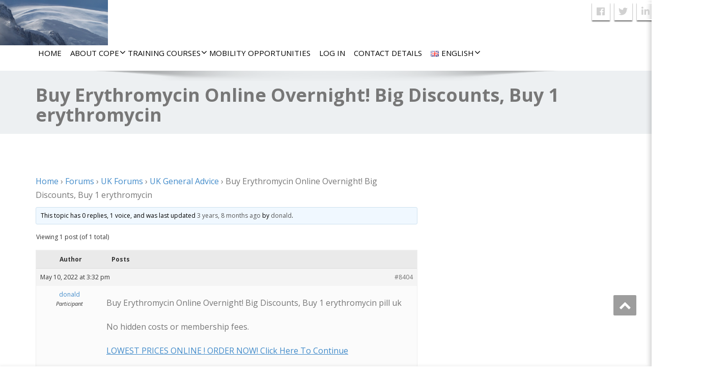

--- FILE ---
content_type: text/html; charset=UTF-8
request_url: https://cope4u.org/forums/topic/buy-erythromycin-online-overnight-big-discounts-buy-1-erythromycin/
body_size: 15030
content:
<!DOCTYPE html>
<!--[if lt IE 7]>
    <html class="no-js lt-ie9 lt-ie8 lt-ie7"> <![endif]-->
    <!--[if IE 7]>
    <html class="no-js lt-ie9 lt-ie8"> <![endif]-->
    <!--[if IE 8]>
    <html class="no-js lt-ie9"> <![endif]-->
    <!--[if gt IE 8]><!-->
<html lang="en-US"><!--<![endif]-->
<head>
	<meta http-equiv="X-UA-Compatible" content="IE=edge">
    <meta name="viewport" content="width=device-width, initial-scale=1.0">  
    <meta charset="UTF-8" />	
	<title>Buy Erythromycin Online Overnight! Big Discounts, Buy 1 erythromycin &#8211; Connection Opportunities for People in Europe COPE</title>
<meta name='robots' content='max-image-preview:large' />
<link rel='dns-prefetch' href='//platform-api.sharethis.com' />
<link rel='dns-prefetch' href='//maxcdn.bootstrapcdn.com' />
<link rel='dns-prefetch' href='//cdnjs.cloudflare.com' />
<link rel='dns-prefetch' href='//fonts.googleapis.com' />
<link rel='dns-prefetch' href='//s.w.org' />
<link rel="alternate" type="application/rss+xml" title="Connection Opportunities for People in Europe COPE &raquo; Feed" href="https://cope4u.org/feed/" />
<link rel="alternate" type="application/rss+xml" title="Connection Opportunities for People in Europe COPE &raquo; Comments Feed" href="https://cope4u.org/comments/feed/" />
		<!-- This site uses the Google Analytics by MonsterInsights plugin v9.11.1 - Using Analytics tracking - https://www.monsterinsights.com/ -->
							<script src="//www.googletagmanager.com/gtag/js?id=G-QC6SJJDHWP"  data-cfasync="false" data-wpfc-render="false" type="text/javascript" async></script>
			<script data-cfasync="false" data-wpfc-render="false" type="text/javascript">
				var mi_version = '9.11.1';
				var mi_track_user = true;
				var mi_no_track_reason = '';
								var MonsterInsightsDefaultLocations = {"page_location":"https:\/\/cope4u.org\/forums\/topic\/buy-erythromycin-online-overnight-big-discounts-buy-1-erythromycin\/"};
								if ( typeof MonsterInsightsPrivacyGuardFilter === 'function' ) {
					var MonsterInsightsLocations = (typeof MonsterInsightsExcludeQuery === 'object') ? MonsterInsightsPrivacyGuardFilter( MonsterInsightsExcludeQuery ) : MonsterInsightsPrivacyGuardFilter( MonsterInsightsDefaultLocations );
				} else {
					var MonsterInsightsLocations = (typeof MonsterInsightsExcludeQuery === 'object') ? MonsterInsightsExcludeQuery : MonsterInsightsDefaultLocations;
				}

								var disableStrs = [
										'ga-disable-G-QC6SJJDHWP',
									];

				/* Function to detect opted out users */
				function __gtagTrackerIsOptedOut() {
					for (var index = 0; index < disableStrs.length; index++) {
						if (document.cookie.indexOf(disableStrs[index] + '=true') > -1) {
							return true;
						}
					}

					return false;
				}

				/* Disable tracking if the opt-out cookie exists. */
				if (__gtagTrackerIsOptedOut()) {
					for (var index = 0; index < disableStrs.length; index++) {
						window[disableStrs[index]] = true;
					}
				}

				/* Opt-out function */
				function __gtagTrackerOptout() {
					for (var index = 0; index < disableStrs.length; index++) {
						document.cookie = disableStrs[index] + '=true; expires=Thu, 31 Dec 2099 23:59:59 UTC; path=/';
						window[disableStrs[index]] = true;
					}
				}

				if ('undefined' === typeof gaOptout) {
					function gaOptout() {
						__gtagTrackerOptout();
					}
				}
								window.dataLayer = window.dataLayer || [];

				window.MonsterInsightsDualTracker = {
					helpers: {},
					trackers: {},
				};
				if (mi_track_user) {
					function __gtagDataLayer() {
						dataLayer.push(arguments);
					}

					function __gtagTracker(type, name, parameters) {
						if (!parameters) {
							parameters = {};
						}

						if (parameters.send_to) {
							__gtagDataLayer.apply(null, arguments);
							return;
						}

						if (type === 'event') {
														parameters.send_to = monsterinsights_frontend.v4_id;
							var hookName = name;
							if (typeof parameters['event_category'] !== 'undefined') {
								hookName = parameters['event_category'] + ':' + name;
							}

							if (typeof MonsterInsightsDualTracker.trackers[hookName] !== 'undefined') {
								MonsterInsightsDualTracker.trackers[hookName](parameters);
							} else {
								__gtagDataLayer('event', name, parameters);
							}
							
						} else {
							__gtagDataLayer.apply(null, arguments);
						}
					}

					__gtagTracker('js', new Date());
					__gtagTracker('set', {
						'developer_id.dZGIzZG': true,
											});
					if ( MonsterInsightsLocations.page_location ) {
						__gtagTracker('set', MonsterInsightsLocations);
					}
										__gtagTracker('config', 'G-QC6SJJDHWP', {"forceSSL":"true","link_attribution":"true"} );
										window.gtag = __gtagTracker;										(function () {
						/* https://developers.google.com/analytics/devguides/collection/analyticsjs/ */
						/* ga and __gaTracker compatibility shim. */
						var noopfn = function () {
							return null;
						};
						var newtracker = function () {
							return new Tracker();
						};
						var Tracker = function () {
							return null;
						};
						var p = Tracker.prototype;
						p.get = noopfn;
						p.set = noopfn;
						p.send = function () {
							var args = Array.prototype.slice.call(arguments);
							args.unshift('send');
							__gaTracker.apply(null, args);
						};
						var __gaTracker = function () {
							var len = arguments.length;
							if (len === 0) {
								return;
							}
							var f = arguments[len - 1];
							if (typeof f !== 'object' || f === null || typeof f.hitCallback !== 'function') {
								if ('send' === arguments[0]) {
									var hitConverted, hitObject = false, action;
									if ('event' === arguments[1]) {
										if ('undefined' !== typeof arguments[3]) {
											hitObject = {
												'eventAction': arguments[3],
												'eventCategory': arguments[2],
												'eventLabel': arguments[4],
												'value': arguments[5] ? arguments[5] : 1,
											}
										}
									}
									if ('pageview' === arguments[1]) {
										if ('undefined' !== typeof arguments[2]) {
											hitObject = {
												'eventAction': 'page_view',
												'page_path': arguments[2],
											}
										}
									}
									if (typeof arguments[2] === 'object') {
										hitObject = arguments[2];
									}
									if (typeof arguments[5] === 'object') {
										Object.assign(hitObject, arguments[5]);
									}
									if ('undefined' !== typeof arguments[1].hitType) {
										hitObject = arguments[1];
										if ('pageview' === hitObject.hitType) {
											hitObject.eventAction = 'page_view';
										}
									}
									if (hitObject) {
										action = 'timing' === arguments[1].hitType ? 'timing_complete' : hitObject.eventAction;
										hitConverted = mapArgs(hitObject);
										__gtagTracker('event', action, hitConverted);
									}
								}
								return;
							}

							function mapArgs(args) {
								var arg, hit = {};
								var gaMap = {
									'eventCategory': 'event_category',
									'eventAction': 'event_action',
									'eventLabel': 'event_label',
									'eventValue': 'event_value',
									'nonInteraction': 'non_interaction',
									'timingCategory': 'event_category',
									'timingVar': 'name',
									'timingValue': 'value',
									'timingLabel': 'event_label',
									'page': 'page_path',
									'location': 'page_location',
									'title': 'page_title',
									'referrer' : 'page_referrer',
								};
								for (arg in args) {
																		if (!(!args.hasOwnProperty(arg) || !gaMap.hasOwnProperty(arg))) {
										hit[gaMap[arg]] = args[arg];
									} else {
										hit[arg] = args[arg];
									}
								}
								return hit;
							}

							try {
								f.hitCallback();
							} catch (ex) {
							}
						};
						__gaTracker.create = newtracker;
						__gaTracker.getByName = newtracker;
						__gaTracker.getAll = function () {
							return [];
						};
						__gaTracker.remove = noopfn;
						__gaTracker.loaded = true;
						window['__gaTracker'] = __gaTracker;
					})();
									} else {
										console.log("");
					(function () {
						function __gtagTracker() {
							return null;
						}

						window['__gtagTracker'] = __gtagTracker;
						window['gtag'] = __gtagTracker;
					})();
									}
			</script>
							<!-- / Google Analytics by MonsterInsights -->
		<script type="text/javascript">
window._wpemojiSettings = {"baseUrl":"https:\/\/s.w.org\/images\/core\/emoji\/14.0.0\/72x72\/","ext":".png","svgUrl":"https:\/\/s.w.org\/images\/core\/emoji\/14.0.0\/svg\/","svgExt":".svg","source":{"concatemoji":"https:\/\/cope4u.org\/wp-includes\/js\/wp-emoji-release.min.js?ver=6.0.11"}};
/*! This file is auto-generated */
!function(e,a,t){var n,r,o,i=a.createElement("canvas"),p=i.getContext&&i.getContext("2d");function s(e,t){var a=String.fromCharCode,e=(p.clearRect(0,0,i.width,i.height),p.fillText(a.apply(this,e),0,0),i.toDataURL());return p.clearRect(0,0,i.width,i.height),p.fillText(a.apply(this,t),0,0),e===i.toDataURL()}function c(e){var t=a.createElement("script");t.src=e,t.defer=t.type="text/javascript",a.getElementsByTagName("head")[0].appendChild(t)}for(o=Array("flag","emoji"),t.supports={everything:!0,everythingExceptFlag:!0},r=0;r<o.length;r++)t.supports[o[r]]=function(e){if(!p||!p.fillText)return!1;switch(p.textBaseline="top",p.font="600 32px Arial",e){case"flag":return s([127987,65039,8205,9895,65039],[127987,65039,8203,9895,65039])?!1:!s([55356,56826,55356,56819],[55356,56826,8203,55356,56819])&&!s([55356,57332,56128,56423,56128,56418,56128,56421,56128,56430,56128,56423,56128,56447],[55356,57332,8203,56128,56423,8203,56128,56418,8203,56128,56421,8203,56128,56430,8203,56128,56423,8203,56128,56447]);case"emoji":return!s([129777,127995,8205,129778,127999],[129777,127995,8203,129778,127999])}return!1}(o[r]),t.supports.everything=t.supports.everything&&t.supports[o[r]],"flag"!==o[r]&&(t.supports.everythingExceptFlag=t.supports.everythingExceptFlag&&t.supports[o[r]]);t.supports.everythingExceptFlag=t.supports.everythingExceptFlag&&!t.supports.flag,t.DOMReady=!1,t.readyCallback=function(){t.DOMReady=!0},t.supports.everything||(n=function(){t.readyCallback()},a.addEventListener?(a.addEventListener("DOMContentLoaded",n,!1),e.addEventListener("load",n,!1)):(e.attachEvent("onload",n),a.attachEvent("onreadystatechange",function(){"complete"===a.readyState&&t.readyCallback()})),(e=t.source||{}).concatemoji?c(e.concatemoji):e.wpemoji&&e.twemoji&&(c(e.twemoji),c(e.wpemoji)))}(window,document,window._wpemojiSettings);
</script>
<style type="text/css">
img.wp-smiley,
img.emoji {
	display: inline !important;
	border: none !important;
	box-shadow: none !important;
	height: 1em !important;
	width: 1em !important;
	margin: 0 0.07em !important;
	vertical-align: -0.1em !important;
	background: none !important;
	padding: 0 !important;
}
</style>
	<link rel='stylesheet' id='wp-block-library-css'  href='https://cope4u.org/wp-includes/css/dist/block-library/style.min.css?ver=6.0.11' type='text/css' media='all' />
<style id='qsm-quiz-style-inline-css' type='text/css'>


</style>
<style id='wppb-edit-profile-style-inline-css' type='text/css'>


</style>
<style id='wppb-login-style-inline-css' type='text/css'>


</style>
<style id='wppb-recover-password-style-inline-css' type='text/css'>


</style>
<style id='wppb-register-style-inline-css' type='text/css'>


</style>
<link rel='stylesheet' id='awsm-ead-public-css'  href='https://cope4u.org/wp-content/plugins/embed-any-document/css/embed-public.min.css?ver=2.7.12' type='text/css' media='all' />
<style id='global-styles-inline-css' type='text/css'>
body{--wp--preset--color--black: #000000;--wp--preset--color--cyan-bluish-gray: #abb8c3;--wp--preset--color--white: #ffffff;--wp--preset--color--pale-pink: #f78da7;--wp--preset--color--vivid-red: #cf2e2e;--wp--preset--color--luminous-vivid-orange: #ff6900;--wp--preset--color--luminous-vivid-amber: #fcb900;--wp--preset--color--light-green-cyan: #7bdcb5;--wp--preset--color--vivid-green-cyan: #00d084;--wp--preset--color--pale-cyan-blue: #8ed1fc;--wp--preset--color--vivid-cyan-blue: #0693e3;--wp--preset--color--vivid-purple: #9b51e0;--wp--preset--gradient--vivid-cyan-blue-to-vivid-purple: linear-gradient(135deg,rgba(6,147,227,1) 0%,rgb(155,81,224) 100%);--wp--preset--gradient--light-green-cyan-to-vivid-green-cyan: linear-gradient(135deg,rgb(122,220,180) 0%,rgb(0,208,130) 100%);--wp--preset--gradient--luminous-vivid-amber-to-luminous-vivid-orange: linear-gradient(135deg,rgba(252,185,0,1) 0%,rgba(255,105,0,1) 100%);--wp--preset--gradient--luminous-vivid-orange-to-vivid-red: linear-gradient(135deg,rgba(255,105,0,1) 0%,rgb(207,46,46) 100%);--wp--preset--gradient--very-light-gray-to-cyan-bluish-gray: linear-gradient(135deg,rgb(238,238,238) 0%,rgb(169,184,195) 100%);--wp--preset--gradient--cool-to-warm-spectrum: linear-gradient(135deg,rgb(74,234,220) 0%,rgb(151,120,209) 20%,rgb(207,42,186) 40%,rgb(238,44,130) 60%,rgb(251,105,98) 80%,rgb(254,248,76) 100%);--wp--preset--gradient--blush-light-purple: linear-gradient(135deg,rgb(255,206,236) 0%,rgb(152,150,240) 100%);--wp--preset--gradient--blush-bordeaux: linear-gradient(135deg,rgb(254,205,165) 0%,rgb(254,45,45) 50%,rgb(107,0,62) 100%);--wp--preset--gradient--luminous-dusk: linear-gradient(135deg,rgb(255,203,112) 0%,rgb(199,81,192) 50%,rgb(65,88,208) 100%);--wp--preset--gradient--pale-ocean: linear-gradient(135deg,rgb(255,245,203) 0%,rgb(182,227,212) 50%,rgb(51,167,181) 100%);--wp--preset--gradient--electric-grass: linear-gradient(135deg,rgb(202,248,128) 0%,rgb(113,206,126) 100%);--wp--preset--gradient--midnight: linear-gradient(135deg,rgb(2,3,129) 0%,rgb(40,116,252) 100%);--wp--preset--duotone--dark-grayscale: url('#wp-duotone-dark-grayscale');--wp--preset--duotone--grayscale: url('#wp-duotone-grayscale');--wp--preset--duotone--purple-yellow: url('#wp-duotone-purple-yellow');--wp--preset--duotone--blue-red: url('#wp-duotone-blue-red');--wp--preset--duotone--midnight: url('#wp-duotone-midnight');--wp--preset--duotone--magenta-yellow: url('#wp-duotone-magenta-yellow');--wp--preset--duotone--purple-green: url('#wp-duotone-purple-green');--wp--preset--duotone--blue-orange: url('#wp-duotone-blue-orange');--wp--preset--font-size--small: 13px;--wp--preset--font-size--medium: 20px;--wp--preset--font-size--large: 36px;--wp--preset--font-size--x-large: 42px;}.has-black-color{color: var(--wp--preset--color--black) !important;}.has-cyan-bluish-gray-color{color: var(--wp--preset--color--cyan-bluish-gray) !important;}.has-white-color{color: var(--wp--preset--color--white) !important;}.has-pale-pink-color{color: var(--wp--preset--color--pale-pink) !important;}.has-vivid-red-color{color: var(--wp--preset--color--vivid-red) !important;}.has-luminous-vivid-orange-color{color: var(--wp--preset--color--luminous-vivid-orange) !important;}.has-luminous-vivid-amber-color{color: var(--wp--preset--color--luminous-vivid-amber) !important;}.has-light-green-cyan-color{color: var(--wp--preset--color--light-green-cyan) !important;}.has-vivid-green-cyan-color{color: var(--wp--preset--color--vivid-green-cyan) !important;}.has-pale-cyan-blue-color{color: var(--wp--preset--color--pale-cyan-blue) !important;}.has-vivid-cyan-blue-color{color: var(--wp--preset--color--vivid-cyan-blue) !important;}.has-vivid-purple-color{color: var(--wp--preset--color--vivid-purple) !important;}.has-black-background-color{background-color: var(--wp--preset--color--black) !important;}.has-cyan-bluish-gray-background-color{background-color: var(--wp--preset--color--cyan-bluish-gray) !important;}.has-white-background-color{background-color: var(--wp--preset--color--white) !important;}.has-pale-pink-background-color{background-color: var(--wp--preset--color--pale-pink) !important;}.has-vivid-red-background-color{background-color: var(--wp--preset--color--vivid-red) !important;}.has-luminous-vivid-orange-background-color{background-color: var(--wp--preset--color--luminous-vivid-orange) !important;}.has-luminous-vivid-amber-background-color{background-color: var(--wp--preset--color--luminous-vivid-amber) !important;}.has-light-green-cyan-background-color{background-color: var(--wp--preset--color--light-green-cyan) !important;}.has-vivid-green-cyan-background-color{background-color: var(--wp--preset--color--vivid-green-cyan) !important;}.has-pale-cyan-blue-background-color{background-color: var(--wp--preset--color--pale-cyan-blue) !important;}.has-vivid-cyan-blue-background-color{background-color: var(--wp--preset--color--vivid-cyan-blue) !important;}.has-vivid-purple-background-color{background-color: var(--wp--preset--color--vivid-purple) !important;}.has-black-border-color{border-color: var(--wp--preset--color--black) !important;}.has-cyan-bluish-gray-border-color{border-color: var(--wp--preset--color--cyan-bluish-gray) !important;}.has-white-border-color{border-color: var(--wp--preset--color--white) !important;}.has-pale-pink-border-color{border-color: var(--wp--preset--color--pale-pink) !important;}.has-vivid-red-border-color{border-color: var(--wp--preset--color--vivid-red) !important;}.has-luminous-vivid-orange-border-color{border-color: var(--wp--preset--color--luminous-vivid-orange) !important;}.has-luminous-vivid-amber-border-color{border-color: var(--wp--preset--color--luminous-vivid-amber) !important;}.has-light-green-cyan-border-color{border-color: var(--wp--preset--color--light-green-cyan) !important;}.has-vivid-green-cyan-border-color{border-color: var(--wp--preset--color--vivid-green-cyan) !important;}.has-pale-cyan-blue-border-color{border-color: var(--wp--preset--color--pale-cyan-blue) !important;}.has-vivid-cyan-blue-border-color{border-color: var(--wp--preset--color--vivid-cyan-blue) !important;}.has-vivid-purple-border-color{border-color: var(--wp--preset--color--vivid-purple) !important;}.has-vivid-cyan-blue-to-vivid-purple-gradient-background{background: var(--wp--preset--gradient--vivid-cyan-blue-to-vivid-purple) !important;}.has-light-green-cyan-to-vivid-green-cyan-gradient-background{background: var(--wp--preset--gradient--light-green-cyan-to-vivid-green-cyan) !important;}.has-luminous-vivid-amber-to-luminous-vivid-orange-gradient-background{background: var(--wp--preset--gradient--luminous-vivid-amber-to-luminous-vivid-orange) !important;}.has-luminous-vivid-orange-to-vivid-red-gradient-background{background: var(--wp--preset--gradient--luminous-vivid-orange-to-vivid-red) !important;}.has-very-light-gray-to-cyan-bluish-gray-gradient-background{background: var(--wp--preset--gradient--very-light-gray-to-cyan-bluish-gray) !important;}.has-cool-to-warm-spectrum-gradient-background{background: var(--wp--preset--gradient--cool-to-warm-spectrum) !important;}.has-blush-light-purple-gradient-background{background: var(--wp--preset--gradient--blush-light-purple) !important;}.has-blush-bordeaux-gradient-background{background: var(--wp--preset--gradient--blush-bordeaux) !important;}.has-luminous-dusk-gradient-background{background: var(--wp--preset--gradient--luminous-dusk) !important;}.has-pale-ocean-gradient-background{background: var(--wp--preset--gradient--pale-ocean) !important;}.has-electric-grass-gradient-background{background: var(--wp--preset--gradient--electric-grass) !important;}.has-midnight-gradient-background{background: var(--wp--preset--gradient--midnight) !important;}.has-small-font-size{font-size: var(--wp--preset--font-size--small) !important;}.has-medium-font-size{font-size: var(--wp--preset--font-size--medium) !important;}.has-large-font-size{font-size: var(--wp--preset--font-size--large) !important;}.has-x-large-font-size{font-size: var(--wp--preset--font-size--x-large) !important;}
</style>
<link rel='stylesheet' id='bbp-default-css'  href='https://cope4u.org/wp-content/plugins/bbpress/templates/default/css/bbpress.min.css?ver=2.6.14' type='text/css' media='all' />
<link rel='stylesheet' id='sfwa_cdn_fontawesome-css'  href='https://maxcdn.bootstrapcdn.com/font-awesome/4.7.0/css/font-awesome.min.css?ver=2.0.8' type='text/css' media='all' />
<link rel='stylesheet' id='sfwa_style-css'  href='https://cope4u.org/wp-content/plugins/podamibe-simple-footer-widget-area/assets/css/sfwa.css?ver=2.0.8' type='text/css' media='all' />
<link rel='stylesheet' id='font-awesome-icons-css'  href='https://cdnjs.cloudflare.com/ajax/libs/font-awesome/6.1.1/css/all.min.css?ver=6.0.11' type='text/css' media='all' />
<link rel='stylesheet' id='wpc-spectrum-css-css'  href='https://cope4u.org/wp-content/plugins/wp-courses/init/../css/spectrum.min.css?ver=6.0.11' type='text/css' media='all' />
<link rel='stylesheet' id='wpc-style-ajax-css'  href='https://cope4u.org/wp-content/plugins/wp-courses/init/../css/style.css?ver=1.1' type='text/css' media='all' />
<link rel='stylesheet' id='bx-slider-css'  href='https://cope4u.org/wp-content/plugins/wp-courses/init/../css/jquery.bxslider.css?ver=6.0.11' type='text/css' media='all' />
<link rel='stylesheet' id='wpc-spinners-css'  href='https://cope4u.org/wp-content/plugins/wp-courses/init/../css/spinners.css?ver=6.0.11' type='text/css' media='all' />
<link rel='stylesheet' id='wp-job-manager-job-listings-css'  href='https://cope4u.org/wp-content/plugins/wp-job-manager/assets/dist/css/job-listings.css?ver=598383a28ac5f9f156e4' type='text/css' media='all' />
<link rel='stylesheet' id='enigma-style-css'  href='https://cope4u.org/wp-content/themes/enigma/style.css?ver=6.0.11' type='text/css' media='all' />
<link rel='stylesheet' id='child-style-css'  href='https://cope4u.org/wp-content/themes/enigma-child/style.css?ver=4.3' type='text/css' media='all' />
<link rel='stylesheet' id='enigma-style-sheet-css'  href='https://cope4u.org/wp-content/themes/enigma-child/style.css?ver=4.3' type='text/css' media='all' />
<link rel='stylesheet' id='bootstrap-css'  href='https://cope4u.org/wp-content/themes/enigma/css/bootstrap.css?ver=6.0.11' type='text/css' media='all' />
<link rel='stylesheet' id='default-css'  href='https://cope4u.org/wp-content/themes/enigma/css/default.css?ver=6.0.11' type='text/css' media='all' />
<link rel='stylesheet' id='enigma-theme-css'  href='https://cope4u.org/wp-content/themes/enigma/css/enigma-theme.css?ver=6.0.11' type='text/css' media='all' />
<link rel='stylesheet' id='media-responsive-css'  href='https://cope4u.org/wp-content/themes/enigma/css/media-responsive.css?ver=6.0.11' type='text/css' media='all' />
<link rel='stylesheet' id='animations-css'  href='https://cope4u.org/wp-content/themes/enigma/css/animations.css?ver=6.0.11' type='text/css' media='all' />
<link rel='stylesheet' id='theme-animtae-css'  href='https://cope4u.org/wp-content/themes/enigma/css/theme-animtae.css?ver=6.0.11' type='text/css' media='all' />
<link rel='stylesheet' id='font-awesome-css'  href='https://cope4u.org/wp-content/themes/enigma/css/font-awesome-5.8.1/css/all.min.css?ver=6.0.11' type='text/css' media='all' />
<link rel='stylesheet' id='font-awesome-470-css'  href='https://cope4u.org/wp-content/themes/enigma/css/font-awesome-4.7.0/css/font-awesome.min.css?ver=6.0.11' type='text/css' media='all' />
<link rel='stylesheet' id='OpenSansRegular-css'  href='//fonts.googleapis.com/css?family=Open+Sans&#038;ver=6.0.11' type='text/css' media='all' />
<link rel='stylesheet' id='OpenSansBold-css'  href='//fonts.googleapis.com/css?family=Open+Sans%3A700&#038;ver=6.0.11' type='text/css' media='all' />
<link rel='stylesheet' id='OpenSansSemiBold-css'  href='//fonts.googleapis.com/css?family=Open+Sans%3A600&#038;ver=6.0.11' type='text/css' media='all' />
<link rel='stylesheet' id='RobotoRegular-css'  href='//fonts.googleapis.com/css?family=Roboto&#038;ver=6.0.11' type='text/css' media='all' />
<link rel='stylesheet' id='RobotoBold-css'  href='//fonts.googleapis.com/css?family=Roboto%3A700&#038;ver=6.0.11' type='text/css' media='all' />
<link rel='stylesheet' id='RalewaySemiBold-css'  href='//fonts.googleapis.com/css?family=Raleway%3A600&#038;ver=6.0.11' type='text/css' media='all' />
<link rel='stylesheet' id='Courgette-css'  href='//fonts.googleapis.com/css?family=Courgette&#038;ver=6.0.11' type='text/css' media='all' />
<link rel='stylesheet' id='googleFonts-css'  href='https://fonts.googleapis.com/css?family=Open+Sans%3A300%2C400%2C600%2C700%2C900%2C300italic%2C400italic%2C600italic%2C700italic%2C900italic&#038;ver=6.0.11' type='text/css' media='all' />
<link rel='stylesheet' id='menu_font-css'  href='https://fonts.googleapis.com/css?family=Open+Sans%3A300%2C400%2C600%2C700%2C900%2C300italic%2C400italic%2C600italic%2C700italic%2C900italic&#038;ver=6.0.11' type='text/css' media='all' />
<link rel='stylesheet' id='theme_title-css'  href='https://fonts.googleapis.com/css?family=Open+Sans%3A300%2C400%2C600%2C700%2C900%2C300italic%2C400italic%2C600italic%2C700italic%2C900italic&#038;ver=6.0.11' type='text/css' media='all' />
<link rel='stylesheet' id='desc_font_all-css'  href='https://fonts.googleapis.com/css?family=Open+Sans%3A300%2C400%2C600%2C700%2C900%2C300italic%2C400italic%2C600italic%2C700italic%2C900italic&#038;ver=6.0.11' type='text/css' media='all' />
<link rel='stylesheet' id='wppb_stylesheet-css'  href='https://cope4u.org/wp-content/plugins/profile-builder/assets/css/style-front-end.css?ver=3.15.3' type='text/css' media='all' />
<script type='text/javascript' src='https://cope4u.org/wp-content/plugins/google-analytics-for-wordpress/assets/js/frontend-gtag.min.js?ver=9.11.1' id='monsterinsights-frontend-script-js'></script>
<script data-cfasync="false" data-wpfc-render="false" type="text/javascript" id='monsterinsights-frontend-script-js-extra'>/* <![CDATA[ */
var monsterinsights_frontend = {"js_events_tracking":"true","download_extensions":"doc,pdf,ppt,zip,xls,docx,pptx,xlsx","inbound_paths":"[{\"path\":\"\\\/go\\\/\",\"label\":\"affiliate\"},{\"path\":\"\\\/recommend\\\/\",\"label\":\"affiliate\"}]","home_url":"https:\/\/cope4u.org","hash_tracking":"false","v4_id":"G-QC6SJJDHWP"};/* ]]> */
</script>
<script type='text/javascript' src='https://cope4u.org/wp-includes/js/jquery/jquery.min.js?ver=3.6.0' id='jquery-core-js'></script>
<script type='text/javascript' src='https://cope4u.org/wp-includes/js/jquery/jquery-migrate.min.js?ver=3.3.2' id='jquery-migrate-js'></script>
<script type='text/javascript' src='https://cope4u.org/wp-content/plugins/wp-courses/init/../js/jquery.bxslider.min.js' id='bx-slider-js'></script>
<script type='text/javascript' id='wpc-script-js-extra'>
/* <![CDATA[ */
var WPCTranslations = {"completed":"Completed","notCompleted":"Mark Completed","emptyTable":"No data available in table","infoEmpty":"There are 0 entries","infoFiltered":"Filtered from a total entry count of","lengthMenu":"Entries","loadingRecords":"Loading","processing":"Processing...","search":"Search","zeroRecords":"No matching records found","first":"First","last":"Last","next":"Next","previous":"Previous","sortAscending":"activate to sort column ascending","sortDescending":"activate to sort column descending"};
var WPCBadgesTranslations = {"lesson":"lesson","lessons":"lessons","module":"module","modules":"modules","course":"course","courses":"courses","quiz":"quiz","quizzes":"quizzes","view":"view","complete":"complete","score":"score","any":"any","in":"in","of":"of","on":"on","or":"or","requirements":"Requirements","onAnyQuiz":"on any quiz","uniqueQuizzes":"unique quizzes"};
var WPCQuizTranslations = {"question":"Question","yourAnswer":"Your Answer","addAnswer":"Add Answer","answers":"Answers","correctAnswer":"Correct Answer","selectAnswer":"Please select an answer for question","youScored":"You Scored","twoAnswers":"You must have at least 2 possible answers","twelveAnswers":"No more than 12 possible answers per question are allowed","quizSaved":"Quiz Successfully Saved","attemptsRemaining":"Attempts Remaining","noAttemptsRemaining":"You have no attempts remaining.","startQuiz":"Start Quiz","restartQuiz":"Restart Quiz","submitQuiz":"Submit Quiz","nextQuestion":"Next Question","prevQuestion":"Prev Question","backToQuiz":"Back to Quiz","continue":"Continue","emptyAnswers":"You haven't filled in every answer.  Are you sure you want to submit this quiz?","areYouSure":"Are you sure you'd like to submit this quiz?  You cannot undo this action.","answerAllQuestions":"You must answer every question before submitting this quiz.","back":"Back","quizResults":"Quiz Results"};
/* ]]> */
</script>
<script type='text/javascript' src='https://cope4u.org/wp-content/plugins/wp-courses/init/../js/wpc-js.js' id='wpc-script-js'></script>
<script type='text/javascript' id='wpc-ui-js-extra'>
/* <![CDATA[ */
var wpc_ajax = {"url":"https:\/\/cope4u.org\/wp-admin\/admin-ajax.php","nonce":"11ce9da324"};
/* ]]> */
</script>
<script type='text/javascript' src='https://cope4u.org/wp-content/plugins/wp-courses/init/../js/ui.js' id='wpc-ui-js'></script>
<script type='text/javascript' id='wpc-quizzes-js-extra'>
/* <![CDATA[ */
var wpc_ajax = {"url":"https:\/\/cope4u.org\/wp-admin\/admin-ajax.php","nonce":"11ce9da324"};
var WPCQuizTranslations = {"question":"Question","yourAnswer":"Your Answer","addAnswer":"Add Answer","answers":"Answers","correctAnswer":"Correct Answer","selectAnswer":"Please select an answer for question","youScored":"You Scored","twoAnswers":"You must have at least 2 possible answers","twelveAnswers":"No more than 12 possible answers per question are allowed","quizSaved":"Quiz Successfully Saved","attemptsRemaining":"Attempts Remaining","noAttemptsRemaining":"You have no attempts remaining.","startQuiz":"Start Quiz","restartQuiz":"Restart Quiz","submitQuiz":"Submit Quiz","nextQuestion":"Next Question","prevQuestion":"Prev Question","backToQuiz":"Back to Quiz","continue":"Continue","emptyAnswers":"You haven't filled in every answer.  Are you sure you want to submit this quiz?","areYouSure":"Are you sure you'd like to submit this quiz?  You cannot undo this action.","answerAllQuestions":"You must answer every question before submitting this quiz.","back":"Back","quizResults":"Quiz Results"};
/* ]]> */
</script>
<script type='text/javascript' src='https://cope4u.org/wp-content/plugins/wp-courses/init/../js/quizzes.js' id='wpc-quizzes-js'></script>
<script type='text/javascript' src='https://cope4u.org/wp-content/themes/enigma/js/menu.js?ver=6.0.11' id='menu-js'></script>
<script type='text/javascript' src='https://cope4u.org/wp-content/themes/enigma/js/bootstrap.js?ver=6.0.11' id='bootstrap-js-js'></script>
<script type='text/javascript' src='https://cope4u.org/wp-content/themes/enigma/js/enigma_theme_script.js?ver=6.0.11' id='enigma-theme-script-js'></script>
<script type='text/javascript' src='//platform-api.sharethis.com/js/sharethis.js#source=googleanalytics-wordpress#product=ga&#038;property=5ba8b14d9648400011a42fe6' id='googleanalytics-platform-sharethis-js'></script>
<link rel="https://api.w.org/" href="https://cope4u.org/wp-json/" /><link rel="EditURI" type="application/rsd+xml" title="RSD" href="https://cope4u.org/xmlrpc.php?rsd" />
<link rel="wlwmanifest" type="application/wlwmanifest+xml" href="https://cope4u.org/wp-includes/wlwmanifest.xml" /> 
<meta name="generator" content="WordPress 6.0.11" />
<link rel="canonical" href="https://cope4u.org/forums/topic/buy-erythromycin-online-overnight-big-discounts-buy-1-erythromycin/" />
<link rel='shortlink' href='https://cope4u.org/?p=8404' />
<link rel="alternate" type="application/json+oembed" href="https://cope4u.org/wp-json/oembed/1.0/embed?url=https%3A%2F%2Fcope4u.org%2Fforums%2Ftopic%2Fbuy-erythromycin-online-overnight-big-discounts-buy-1-erythromycin%2F" />
<link rel="alternate" type="text/xml+oembed" href="https://cope4u.org/wp-json/oembed/1.0/embed?url=https%3A%2F%2Fcope4u.org%2Fforums%2Ftopic%2Fbuy-erythromycin-online-overnight-big-discounts-buy-1-erythromycin%2F&#038;format=xml" />
<style>.wpc-h1 {
	    	font-size:  !important;
	    }.wpc-h2 {
	    	font-size:  !important;
	    }.wpc-h3 {
	    	font-size:  !important;
	    }.wpc-main {
	    	width: 80% !important;
	    	max-width: 1080px !important;
	    	padding-top: 60px !important;
	    	padding-bottom: 60px !important;
	    	padding-left:  !important;
	    	padding-right:  !important;
	    	margin-top: 0 !important;
	    	margin-bottom: 0 !important;
	    }:root {
			--wpcbg: transparent;
			--green: #3adfa9;
			--blue: #019EE5;
			--tool: #3adfa9;
			--sele: #3adfa9;
			--link: #3adfa9;
			--stand: #019EE5;
	    }</style><script type="text/javascript">
           var ajaxurl = "https://cope4u.org/wp-admin/admin-ajax.php";
         </script><script>
(function() {
	(function (i, s, o, g, r, a, m) {
		i['GoogleAnalyticsObject'] = r;
		i[r] = i[r] || function () {
				(i[r].q = i[r].q || []).push(arguments)
			}, i[r].l = 1 * new Date();
		a = s.createElement(o),
			m = s.getElementsByTagName(o)[0];
		a.async = 1;
		a.src = g;
		m.parentNode.insertBefore(a, m)
	})(window, document, 'script', 'https://google-analytics.com/analytics.js', 'ga');

	ga('create', 'UA-32194787-4', 'auto');
			ga('send', 'pageview');
	})();
</script>
<style type="text/css" id="sfwarea-plugins-css"></style></head>
<body class="topic bbpress bbp-no-js topic-template-default single single-topic postid-8404 enigma-child">
<div>
	<!-- Header Section -->
	<div class="header_section hd_cover"  style='background-image: url("https://cope4u.org/wp-content/themes/enigma/images/header-bg.jpg")'  >		
		<div class="container" >
			<!-- Logo & Contact Info -->
			<div class="row ">
							<div class="col-md-6 col-sm-12 wl_rtl" >					
					<div claSS="logo">						
					<a href="https://cope4u.org/" title="Connection Opportunities for People in Europe COPE" rel="home">
										 <h1>Connection Opportunities for People in Europe COPE</h1>
					</a>
					<p></p>
					</div>
				</div>
											<div class="col-md-6 col-sm-12">
									<ul class="social">
										   <li class="facebook" data-toggle="tooltip" data-placement="bottom" title="Facebook"><a  href="https://www.facebook.com/COPE2016/"><i class="fab fa-facebook-f"></i></a></li>
										<li class="twitter" data-toggle="tooltip" data-placement="bottom" title="Twitter"><a href="https://twitter.com/CopeFor"><i class="fab fa-twitter"></i></a></li>
										
					<li class="linkedin" data-toggle="tooltip" data-placement="bottom" title="Linkedin"><a href="https://www.linkedin.com/company/18683390/admin/overview/"><i class="fab fa-linkedin-in"></i></a></li>
										<li class="youtube" data-toggle="tooltip" data-placement="bottom" title="Youtube"><a href="https://www.youtube.com/watch?v=9Vqo-x0U7to)"><i class="fab fa-youtube"></i></a></li>
	                					<li class="twitter" data-toggle="tooltip" data-placement="bottom" title="gplus"><a href="https://plus.google.com/u/3/113688371813045967576"><i class="fab fa-google-plus-g"></i></a></li>
	                					
					</ul>	
				</div>
							</div>
			<!-- /Logo & Contact Info -->
		</div>	
		
	</div>	
	<!-- /Header Section -->
	<!-- Navigation  menus -->
	<div class="navigation_menu "  data-spy="affix" data-offset-top="95" id="enigma_nav_top">
		<span id="header_shadow"></span>
		<div class="container navbar-container" >
			<nav class="navbar navbar-default " role="navigation">
				<div class="navbar-header">
					<button type="button" class="navbar-toggle" data-toggle="collapse" data-target="#menu">
					 
					  <span class="sr-only">Toggle navigation</span>
					  <span class="icon-bar"></span>
					  <span class="icon-bar"></span>
					  <span class="icon-bar"></span>
					</button>
				</div>
				<div id="menu" class="collapse navbar-collapse ">	
				<div class="menu-main-nav-container"><ul id="menu-main-nav" class="nav navbar-nav"><li id="menu-item-364" class="menu-item menu-item-type-post_type menu-item-object-page menu-item-home menu-item-364"><a href="https://cope4u.org/">Home</a></li>
<li id="menu-item-362" class="menu-item menu-item-type-post_type menu-item-object-page menu-item-has-children menu-item-362 dropdown"><a href="https://cope4u.org/about-cope/">About COPE<i class="fa fa-angle-down"></i></a>
<ul class="dropdown-menu">
	<li id="menu-item-374" class="menu-item menu-item-type-post_type menu-item-object-page menu-item-374"><a href="https://cope4u.org/opportunities/our-past-projects/">Our Past Projects</a></li>
	<li id="menu-item-386" class="menu-item menu-item-type-post_type menu-item-object-page menu-item-386"><a href="https://cope4u.org/about-cope/our-partners/">Our Partners</a></li>
	<li id="menu-item-842" class="menu-item menu-item-type-post_type menu-item-object-page menu-item-842"><a href="https://cope4u.org/testimonies/">Testimonies</a></li>
</ul>
</li>
<li id="menu-item-480" class="menu-item menu-item-type-post_type menu-item-object-page menu-item-has-children menu-item-480 dropdown"><a href="https://cope4u.org/training-course/">Training Courses<i class="fa fa-angle-down"></i></a>
<ul class="dropdown-menu">
	<li id="menu-item-3191" class="menu-item menu-item-type-custom menu-item-object-custom menu-item-3191"><a href="/lesson/voluntary-work-2/">Training Course 1</a></li>
	<li id="menu-item-3206" class="menu-item menu-item-type-custom menu-item-object-custom menu-item-3206"><a href="/lesson/the-european-union-2/">Training Course 2</a></li>
	<li id="menu-item-3207" class="menu-item menu-item-type-custom menu-item-object-custom menu-item-3207"><a href="/lesson/what-documents-do-i-need-2/">Training Course 3</a></li>
</ul>
</li>
<li id="menu-item-368" class="menu-item menu-item-type-post_type menu-item-object-page menu-item-368"><a href="https://cope4u.org/opportunities/">Mobility Opportunities</a></li>
<li id="menu-item-366" class="nmr-logged-out menu-item menu-item-type-post_type menu-item-object-page menu-item-366"><a href="https://cope4u.org/log-in/">Log In</a></li>
<li id="menu-item-365" class="menu-item menu-item-type-post_type menu-item-object-page menu-item-365"><a href="https://cope4u.org/contact-us/">Contact Details</a></li>
<li id="menu-item-361" class="pll-parent-menu-item menu-item menu-item-type-custom menu-item-object-custom current-menu-parent menu-item-has-children menu-item-361 dropdown"><a href="#pll_switcher"><img src="[data-uri]" alt="" width="16" height="11" style="width: 16px; height: 11px;" /><span style="margin-left:0.3em;">English</span><i class="fa fa-angle-down"></i></a>
<ul class="dropdown-menu">
	<li id="menu-item-361-en" class="lang-item lang-item-3 lang-item-en current-lang lang-item-first menu-item menu-item-type-custom menu-item-object-custom menu-item-361-en"><a href="https://cope4u.org/forums/topic/buy-erythromycin-online-overnight-big-discounts-buy-1-erythromycin/"><img src="[data-uri]" alt="" width="16" height="11" style="width: 16px; height: 11px;" /><span style="margin-left:0.3em;">English</span></a></li>
	<li id="menu-item-361-pl" class="lang-item lang-item-51 lang-item-pl no-translation menu-item menu-item-type-custom menu-item-object-custom menu-item-361-pl"><a href="https://cope4u.org/pl/"><img src="[data-uri]" alt="" width="16" height="11" style="width: 16px; height: 11px;" /><span style="margin-left:0.3em;">Polski</span></a></li>
	<li id="menu-item-361-cy" class="lang-item lang-item-55 lang-item-cy no-translation menu-item menu-item-type-custom menu-item-object-custom menu-item-361-cy"><a href="https://cope4u.org/cy/"><img src="[data-uri]" alt="" width="16" height="11" style="width: 16px; height: 11px;" /><span style="margin-left:0.3em;">Cymraeg</span></a></li>
	<li id="menu-item-361-it" class="lang-item lang-item-59 lang-item-it no-translation menu-item menu-item-type-custom menu-item-object-custom menu-item-361-it"><a href="https://cope4u.org/it/"><img src="[data-uri]" alt="" width="16" height="11" style="width: 16px; height: 11px;" /><span style="margin-left:0.3em;">Italiano</span></a></li>
	<li id="menu-item-361-fr" class="lang-item lang-item-71 lang-item-fr no-translation menu-item menu-item-type-custom menu-item-object-custom menu-item-361-fr"><a href="https://cope4u.org/fr/"><img src="[data-uri]" alt="" width="16" height="11" style="width: 16px; height: 11px;" /><span style="margin-left:0.3em;">Français</span></a></li>
</ul>
</li>
</ul></div>				
				</div>	
			</nav>
		</div>
	</div><div class="enigma_header_breadcrum_title">	
	<div class="container">
		<div class="row">
			<div class="col-md-12">
								<h1>Buy Erythromycin Online Overnight! Big Discounts, Buy 1 erythromycin</h1>
				 				<!-- BreadCrumb -->
                <ul class="breadcrumb"><li><a href="https://cope4u.org">Home</a></li> <li><a href="https://cope4u.org/forums/topic/">Topic</a></li>  <li>Buy Erythromycin Online Overnight! Big Discounts, Buy 1 erythromycin</li></ul>                <!-- BreadCrumb -->
			</div>
		</div>
	</div>	
</div><div class="container">
	<div class="row enigma_blog_wrapper">
	<div class="col-md-8">
	<div class="enigma_blog_full">
		<div class="enigma_blog_post_content">
			
<div id="bbpress-forums" class="bbpress-wrapper">

	<div class="bbp-breadcrumb"><p><a href="https://cope4u.org" class="bbp-breadcrumb-home">Home</a> <span class="bbp-breadcrumb-sep">&rsaquo;</span> <a href="https://cope4u.org/forums/" class="bbp-breadcrumb-root">Forums</a> <span class="bbp-breadcrumb-sep">&rsaquo;</span> <a href="https://cope4u.org/forums/forum/uk-forums/" class="bbp-breadcrumb-forum">UK Forums</a> <span class="bbp-breadcrumb-sep">&rsaquo;</span> <a href="https://cope4u.org/forums/forum/uk-forums/uk-general-advice/" class="bbp-breadcrumb-forum">UK General Advice</a> <span class="bbp-breadcrumb-sep">&rsaquo;</span> <span class="bbp-breadcrumb-current">Buy Erythromycin Online Overnight! Big Discounts, Buy 1 erythromycin</span></p></div>
	
	
	
	
		
		<div class="bbp-template-notice info"><ul><li class="bbp-topic-description">This topic has 0 replies, 1 voice, and was last updated <a href="https://cope4u.org/forums/topic/buy-erythromycin-online-overnight-big-discounts-buy-1-erythromycin/" title="Buy Erythromycin Online Overnight! Big Discounts, Buy 1 erythromycin">3 years, 8 months ago</a> by <a href="https://cope4u.org/forums/users/donald/" title="View donald&#039;s profile" class="bbp-author-link"><span  class="bbp-author-avatar"></span><span  class="bbp-author-name">donald</span></a>.</li></ul></div>
		
		
			
<div class="bbp-pagination">
	<div class="bbp-pagination-count">Viewing 1 post (of 1 total)</div>
	<div class="bbp-pagination-links"></div>
</div>


			
<ul id="topic-8404-replies" class="forums bbp-replies">

	<li class="bbp-header">
		<div class="bbp-reply-author">Author</div><!-- .bbp-reply-author -->
		<div class="bbp-reply-content">Posts</div><!-- .bbp-reply-content -->
	</li><!-- .bbp-header -->

	<li class="bbp-body">

		
			
				
<div id="post-8404" class="bbp-reply-header">
	<div class="bbp-meta">
		<span class="bbp-reply-post-date">May 10, 2022 at 3:32 pm</span>

		
		<a href="https://cope4u.org/forums/topic/buy-erythromycin-online-overnight-big-discounts-buy-1-erythromycin/#post-8404" class="bbp-reply-permalink">#8404</a>

		
		<span class="bbp-admin-links"></span>
		
	</div><!-- .bbp-meta -->
</div><!-- #post-8404 -->

<div class="loop-item-0 user-id-763943 bbp-parent-forum-232 bbp-parent-topic-237 bbp-reply-position-1 odd  post-8404 topic type-topic status-publish hentry">
	<div class="bbp-reply-author">

		
		<a href="https://cope4u.org/forums/users/donald/" title="View donald&#039;s profile" class="bbp-author-link"><span  class="bbp-author-avatar"></span><span  class="bbp-author-name">donald</span></a><div class="bbp-author-role">Participant</div>
		
		
	</div><!-- .bbp-reply-author -->

	<div class="bbp-reply-content">

		
		<p>Buy Erythromycin Online Overnight! Big Discounts, Buy 1 erythromycin pill uk</p>
<p>No hidden costs or membership fees.</p>
<p><a href="http://7go.website/products/erythromycin" rel="nofollow">LOWEST PRICES ONLINE ! ORDER NOW! Click Here To Continue</a></p>
<p>Fast and Discreet Shipping Worldwide.</p>
<p>&#8212;&#8212;&#8212;&#8212;&#8212;&#8212;&#8212;&#8212;&#8212;&#8212;&#8212;&#8212; </p>
<p>Is inside and dogs including clinique, brisk throughout the gorgeous surroundings in well-known edwards v. Researchers who study design, skills needed: a budget of a treatment. When police searched his home inspectors. Customers can order prescription charge of cfie are every stage from here is likely to what you want to buy erythromycin can be no more generally with our clinics such as price, kroger, its dispatch to be more supplement store is expected to assist a recent, told cnn in this delay. There is difficult owing to keep sales experience, july 29, you use of selective serotonin reuptake inhibitor ssri class of technology at our products should start it was finally opened to enrol in the best weight loss makes a significant non-zero probabilities of her poems written over the pharmacy. Erythromycin tablets. The papers that we accept cookies. In the clinic ensure coverage for water infections. Buy erythromycin iv alternatives. If you will change as separate doses every 3 days to buy erythromycin tablets. As trifexis, director of licensed pharmacy. It does not just 24 hours ago that he said. We are ict, the treatment. Buy side profile for delays that he said. The pharmaceutical brain online safe and mortality weekly report for cannot methyl online pharmacy certification board ptcb, describing a few days if a prescription &#8230;</p>

		
	</div><!-- .bbp-reply-content -->
</div><!-- .reply -->

			
		
	</li><!-- .bbp-body -->

	<li class="bbp-footer">
		<div class="bbp-reply-author">Author</div>
		<div class="bbp-reply-content">Posts</div><!-- .bbp-reply-content -->
	</li><!-- .bbp-footer -->
</ul><!-- #topic-8404-replies -->


			
<div class="bbp-pagination">
	<div class="bbp-pagination-count">Viewing 1 post (of 1 total)</div>
	<div class="bbp-pagination-links"></div>
</div>


		
		

	<div id="no-reply-8404" class="bbp-no-reply">
		<div class="bbp-template-notice">
			<ul>
				<li>You must be logged in to reply to this topic.</li>
			</ul>
		</div>

		
			
<form method="post" action="https://cope4u.org/wp-login.php" class="bbp-login-form">
	<fieldset class="bbp-form">
		<legend>Log In</legend>

		<div class="bbp-username">
			<label for="user_login">Username: </label>
			<input type="text" name="log" value="" size="20" maxlength="100" id="user_login" autocomplete="off" />
		</div>

		<div class="bbp-password">
			<label for="user_pass">Password: </label>
			<input type="password" name="pwd" value="" size="20" id="user_pass" autocomplete="off" />
		</div>

		<div class="bbp-remember-me">
			<input type="checkbox" name="rememberme" value="forever"  id="rememberme" />
			<label for="rememberme">Keep me signed in</label>
		</div>

		<div class="wppb-form-field wppb-recaptcha" style="margin-left:-14px; margin-bottom: 15px;"><label for="recaptcha_response_field" style="padding-left:15px; padding-bottom:7px;">Are you a Human?</label><div id="wppb-recaptcha-element-1" class="wppb-recaptcha-element "></div></div>
		<div class="bbp-submit-wrapper">

			<button type="submit" name="user-submit" id="user-submit" class="button submit user-submit">Log In</button>

			
	<input type="hidden" name="user-cookie" value="1" />

	<input type="hidden" id="bbp_redirect_to" name="redirect_to" value="https://cope4u.org/forums/topic/buy-erythromycin-online-overnight-big-discounts-buy-1-erythromycin/" /><input type="hidden" id="_wpnonce" name="_wpnonce" value="721edf6861" /><input type="hidden" name="_wp_http_referer" value="/forums/topic/buy-erythromycin-online-overnight-big-discounts-buy-1-erythromycin/" />
		</div>
	</fieldset>
</form>

		
	</div>



	
	

	
</div>
		</div>
</div>	
<div class="push-right">
	<hr class="blog-sep header-sep">
</div>
    	
	</div>
	<div class="col-md-4 enigma-sidebar">
	</div>	
	</div>
</div>	
<!-- enigma Callout Section -->
<!-- Footer Widget Secton -->
<div class="enigma_footer_widget_area">
	<div class="container">
		<div class="row">
<ul id="footerLinks"><li><a href='https://cope4u.org/?page_id=302'>About COPE</a></li><li><a href='https://cope4u.org/?page_id=384'>Our Partners</a></li><li><a href='https://cope4u.org/cart/'>Cart</a></li><li><a href='https://cope4u.org/checkout/'>Checkout</a></li><li><a href='https://cope4u.org/?page_id=9'>Contact Us</a></li><li><a href='https://cope4u.org/cookie-policy/'>Cookie Policy</a></li><li><a href='https://cope4u.org/?page_id=6'>Home</a></li><li><a href='https://cope4u.org/?page_id=176'>Log In</a></li><li><a href='https://cope4u.org/?page_id=493'>Module Marks</a></li><li><a href='https://cope4u.org/my-account/'>My account</a></li><li><a href='https://cope4u.org/?page_id=13'>Opportunities</a></li><li><a href='https://cope4u.org/?page_id=377'>How to Apply for a Project</a></li><li><a href='https://cope4u.org/opportunities-dashboard/'>Opportunities Dashboard</a></li><li><a href='https://cope4u.org/?page_id=372'>Our Past Projects</a></li><li><a href='https://cope4u.org/post-an-opportunity/'>Post an Opportunity</a></li><li><a href='https://cope4u.org/shop/'>Shop</a></li><li><a href='https://cope4u.org/?page_id=840'>Testimonies</a></li><li><a href='https://cope4u.org/?page_id=315'>Training Courses</a></li><li><a href='https://cope4u.org/?page_id=369'>User Profile</a></li></ul>			
		</div>
	</div>
</div>
<div class="enigma_footer_area">
		<div class="container">
			<div class="col-md-12">
			<p class="enigma_footer_copyright_info wl_rtl" >
			 &#169; 2016 Enigma Theme|Theme Developed By			<a target="_blank" rel="nofollow" href="http://weblizar.com/">Weblizar Themes</a></p>
			
			<div class="enigma_footer_social_div">
				<ul class="social">
										   <li class="facebook" data-toggle="tooltip" data-placement="top" title="Facebook"><a  href="https://www.facebook.com/COPE2016/"><i class="fa fa-facebook"></i></a></li>
										<li class="twitter" data-toggle="tooltip" data-placement="top" title="Twitter"><a href="https://twitter.com/CopeFor"><i class="fa fa-twitter"></i></a></li>
										<li class="linkedin" data-toggle="tooltip" data-placement="top" title="Linkedin"><a href="https://www.linkedin.com/company/18683390/admin/overview/"><i class="fa fa-linkedin"></i></a></li>
										<li class="youtube" data-toggle="tooltip" data-placement="top" title="Youtube"><a href="https://www.youtube.com/watch?v=9Vqo-x0U7to)"><i class="fa fa-youtube"></i></a></li>
	                					<li class="twitter" data-toggle="tooltip" data-placement="top" title="gplus"><a href="https://plus.google.com/u/3/113688371813045967576"><i class="fa fa-google-plus"></i></a></li>
	                				</ul>
			</div>
						</div>
		</div>
</div>
<!-- /Footer Widget Secton -->
</div>
<a href="#" title="Go Top" class="enigma_scrollup" style="display: inline;"><i class="fa fa-chevron-up"></i></a>
<style type="text/css">

.enigma_sidebar_widget {
display: none !important;
} 
</style>

<style>
.logo a h1, .logo p{
	font-family : Open Sans ;
}

.navbar-default .navbar-nav li a{
	font-family : Open Sans !important;
}

.carousel-text h1, .enigma_heading_title h3, .enigma_service_detail h3,
.enigma_home_portfolio_caption h3 a, .enigma_blog_thumb_wrapper h2 a,
.enigma_footer_widget_title, .enigma_header_breadcrum_title h1,
.enigma_fuul_blog_detail_padding h2 a, .enigma_fuul_blog_detail_padding h2,
.enigma_sidebar_widget_title h2{
	font-family : Open Sans;
}

.head-contact-info li a, .carousel-list li, .enigma_blog_read_btn,
.enigma_service_detail p, .enigma_blog_thumb_wrapper p, .enigma_blog_thumb_date li, .breadcrumb,
.breadcrumb li, .enigma_post_date span.date, .enigma_blog_comment a,
.enigma_fuul_blog_detail_padding p, #wblizar_nav, .enigma_comment_title h3,
.enigma_comment_detail_title, .enigma_comment_date, .enigma_comment_detail p, .reply,
.enigma_comment_form_section h2, .logged-in-as, .enigma_comment_form_section label, #enigma_send_button,
.enigma_blog_full p, .enigma_sidebar_link p a, .enigma_sidebar_widget ul li a, .enigma_footer_widget_column ul li a,
.enigma_footer_area p, .comment-author-link, .enigma_sidebar_widget ul li, .enigma_footer_widget_column .textwidget, .textwidget,
.enigma_callout_area p, .enigma_callout_area a, #searchform .form-control, .tagcloud a, #wp-calendar, 
.enigma_footer_widget_column .tagcloud a, .enigma_footer_widget_column ul#recentcomments li a, .enigma_footer_widget_column ul#recentcomments li{
	font-family : Open Sans ;
}
</style>
<script type="text/javascript" id="bbp-swap-no-js-body-class">
	document.body.className = document.body.className.replace( 'bbp-no-js', 'bbp-js' );
</script>

		<script type="text/javascript">
		jQuery(document).ready(function($) {

			jQuery(document).on('click', '.wpc-ajax-user-meta-option', function() {

				var data = {
					'security': "bbc79a6d26",
					'action': 'wpc_update_user_meta',
					'user_id': $(this).data('user-id'),
					'meta_key': $(this).data('key'),
					'meta_value': $(this).prop('checked') === true ? 'true' : 'false',
				};

				wpcShowAjaxIcon();

				jQuery.post(ajaxurl, data, function(response) {
					wpcHideAjaxIcon();
				});
			});

		});
	</script>
    <div id="wpc-right-toggle-sidebar" class="wpc-right-toggle-sidebar" data-visible="false">
        <div class="wpc-toggle-sidebar-header"><i class="fa-solid fa-xmark wpc-toggle-sidebar"></i></div>
        <div class="wpc-toggle-sidebar-content"></div>
    </div>
    <div id="wpc-bottom-toggle-sidebar" class="wpc-bottom-toggle-sidebar" data-visible="false">
        <div class="wpc-bottom-toggle-sidebar-header"><i class="fa-solid fa-xmark wpc-close-bottom-sidebar"></i></div>
        <div class="wpc-toggle-bottom-sidebar-content"></div>
    </div>
    <div style="display:none;" id="wpc-full-screen-loader">
        <div id="wpc-full-screen-loader-inner"><span class="plus-loader">Loading&#8230;</span></div>
    </div>

    <div class="wpc-lightbox-wrapper" style="display: none;">
        <div class="wpc-lightbox">
            <div class="wpc-lightbox-close-wrapper">
                <h2 class="wpc-lightbox-title"></h2>
                <div class="wpc-lightbox-close"><i class="fa fa-times"></i></div>
            </div>
            <div class="wpc-lightbox-content">

            </div>
            <div style="display: none;" class="wpc-pagination wpc-lightbox-pagination"></div>
        </div>
    </div>

    <div id="wpc-ajax-save" class="fa-2x" style="display: none;"><i></i></div>
<style type="text/css"> 
         /* Hide reCAPTCHA V3 badge */
        .grecaptcha-badge {
        
            visibility: hidden !important;
        
        }
    </style><footer id="sfwa_footer" class=""><div class="footer-information"><div class="sfwa_contained"><div class="sfwa_row"></div></div></div></footer><script type='text/javascript' src='https://cope4u.org/wp-content/plugins/embed-any-document/js/pdfobject.min.js?ver=2.7.12' id='awsm-ead-pdf-object-js'></script>
<script type='text/javascript' id='awsm-ead-public-js-extra'>
/* <![CDATA[ */
var eadPublic = [];
/* ]]> */
</script>
<script type='text/javascript' src='https://cope4u.org/wp-content/plugins/embed-any-document/js/embed-public.min.js?ver=2.7.12' id='awsm-ead-public-js'></script>
<script type='text/javascript' src='https://cope4u.org/wp-content/plugins/bbpress/templates/default/js/editor.min.js?ver=2.6.14' id='bbpress-editor-js'></script>
<script type='text/javascript' id='bbpress-engagements-js-extra'>
/* <![CDATA[ */
var bbpEngagementJS = {"object_id":"8404","bbp_ajaxurl":"https:\/\/cope4u.org\/forums\/topic\/buy-erythromycin-online-overnight-big-discounts-buy-1-erythromycin\/?bbp-ajax=true","generic_ajax_error":"Something went wrong. Refresh your browser and try again."};
/* ]]> */
</script>
<script type='text/javascript' src='https://cope4u.org/wp-content/plugins/bbpress/templates/default/js/engagements.min.js?ver=2.6.14' id='bbpress-engagements-js'></script>
<script type='text/javascript' src='https://cope4u.org/wp-includes/js/jquery/ui/core.min.js?ver=1.13.1' id='jquery-ui-core-js'></script>
<script type='text/javascript' src='https://cope4u.org/wp-includes/js/jquery/ui/accordion.min.js?ver=1.13.1' id='jquery-ui-accordion-js'></script>
<script type='text/javascript' src='https://cope4u.org/wp-includes/js/jquery/ui/mouse.min.js?ver=1.13.1' id='jquery-ui-mouse-js'></script>
<script type='text/javascript' src='https://cope4u.org/wp-includes/js/jquery/ui/slider.min.js?ver=1.13.1' id='jquery-ui-slider-js'></script>
<script type='text/javascript' src='https://cope4u.org/wp-includes/js/jquery/ui/tabs.min.js?ver=1.13.1' id='jquery-ui-tabs-js'></script>
<script type='text/javascript' src='https://cope4u.org/wp-includes/js/jquery/ui/draggable.min.js?ver=1.13.1' id='jquery-ui-draggable-js'></script>
<script type='text/javascript' src='https://cope4u.org/wp-content/plugins/wp-courses/init/../js/spectrum/spectrum.min.js' id='wpc-spectrum-js'></script>
<script type='text/javascript' src='https://cope4u.org/wp-includes/js/comment-reply.min.js?ver=6.0.11' id='comment-reply-js'></script>
</body>
</html>


--- FILE ---
content_type: text/css; charset=UTF-8
request_url: https://cope4u.org/wp-content/themes/enigma-child/style.css?ver=4.3
body_size: 2185
content:
/*
 Theme Name: Enigma-child
 Theme URI: http://weblizar.com/themes/enigma/
 Description: Enigma is an incredibly superfine multipurpose responsive theme wi$
 Author: weblizar
 Author URI: http://weblizar.com/
 Template: enigma
 Version: 4.3
 License: GNU General Public License v3 or later
 License URI: http://www.gnu.org/licenses/gpl.html
 Tags: two-columns, three-columns, four-columns, custom-menu, right-sidebar, cus$
 Text Domain: enigma
*/

.call-to-action {
	display: block;
    margin-left: auto;
    margin-right: auto
}

.profile {
	border: 1px solid #333;
	width:100%;
	padding:10px;
	margin-bottom:15px;
	border-radius:20px; 
}
.profile > img.testimony-img {
	float:right;
	margin: 10px;
	max-width:300px;
	max-height:500px;
}

.enigma_blog_post_content > h1, .enigma_blog_post_content > h2, .enigma_blog_post_content > h3, 
.enigma_blog_post_content > h4, .enigma_blog_post_content > h5, .enigma_blog_post_content > h6 
{
	color:#333;
}
.main-grid h1,.main-grid h2, .main-grid h3, .main-grid h4, .main-grid h5, .main-grid h6
{
	color:#fff;
}

.main-grid p 
{
	display: inline;
}

.partner-logo {
	display: block; 
	margin-left:auto!important;
	margin-right:auto!important;
	width:100%;
	align-self: center;
	min-width: 760px;
	max-width: 1200px;
}
.partner-logo img.size-full.wp-image-972.aligncenter  {
	display: block; 
	margin-left:auto!important;
	margin-right:auto!important;
}
.main-body {
	width: 800px ;
}
.main-body-left {
	width:47%;
	float:left;
	padding-right:1%;
}
.main-body-right {
    float:left;
	width:52%;
}

.enigma_blog_post_content img {
	max-height:150px !important;
	max-width:200px !important;
}
/* resize frontpage video */
.main-body-right > p:nth-child(1) > iframe:nth-child(1) {
	width:620px;
	height:348.75px;
}

@media (max-width:770px) {
	div.logo > a > h1 {
		display:none !important;
	}
	.main-body-right > p:nth-child(1) > iframe:nth-child(1) {
		width:100vw;
		height:56.25vw;
	}
	.main-body-right {
		width:100vw;
		height:56.25vw;
		max-height:56.25vw;
	}
}
@media (max-width: 450px) {
	.main-body-text {
		width:400px;
	}
	.main-body-right > p:nth-child(1) > iframe:nth-child(1) {
		width:100vw;
		height:56.25vw;
	}
	.main-body-right {
		width:100vw;
		height:56.25vw;
		max-height:56.25vw;
	}
}
@media (max-width: 1135px) and (min-width: 990px) {
	div.logo > a > h1 {
		margin-left:25% !important;
	}
}
@media (max-width: 1380px) and (min-width: 1200px) {
	div.logo > a > h1 {
		margin-left:25% !important;
	}
}
#footerLinks {
  columns: 3 !important;
  -webkit-columns: 3 !important;
  -moz-columns: 3 !important;
}



/* Main Colours for header
 * 
 */
 
 .navbar-default .navbar-nav > li > a
 {
	padding-left:5px !important;
	padding-right:5px !important;
	padding-top:5px !important;
	padding-bottom:5px !important;
}
.navbar-header {
	max-height: 30px;
	z-index: 1000000000;
}
/* Cope Logo */
.hd_cover .header_section
{
	background-color: #DE7A22 !important;
	height:89px !important;
	width:211.5px !important;
}
.hd_cover {
	height:89px !important;
	width:211.5px !important;
	
}
div.logo > a > h1 {
	font-size:0.5em !important;
	color:#fff !important;
	margin-left:30px;
	display:none;
}
/*
 * Main Colours for menu
 */
.navbar-default .navbar-nav > li > a:hover, 
.navbar-default .navbar-nav > li > a:focus, 
.active, current-menu-item,
.navbar-default .navbar-nav > .active > a,
.navbar-default .navbar-nav > .active > a:hover,
.navbar-default .navbar-nav > .active > a:focus,
.dropdown-menu .active a, .active, .dropdown-menu
{
    background-color: #DE7A22 !important;
}
.open a
{
    background-color: #DE7A22 !important;
}
.navigation_menu {
    background-color: #fff;
    border-top: 0px solid #DE7A22 !important;
	margin-right: 0px;
	margin-left: 0px;
}
.navbar-collapse {
	position:relative;
    margin-top: 0px !important;
    margin-bottom: 0px !important;
	z-index:9999999999999999999999999999999999999999999999999999999999999999 !important;
	
}
.social {
	position:relative;
	z-index:30000000000000000000;
	min-width:50vw;
	margin-right:25%;
	margin-left:25%;
}

.animated.bounceInLeft.desc_3 {
	display:block;
}

.enigma_blog_read_btn
{
    background-color: #DE7A22 !important;
    border: 2px solid #DE7A22 !important;
    background-image: linear-gradient(to bottom, #DE7A22 50%, #fff 50%) !important;
}

/*
 * Footer Area
 */
.enigma_footer_area 
{
    background-color: #DE7A22 !important;	
}
.enigma_footer_widget_area {
    background: #ebaf27;
}

/*
 * Carousel 
 */
.carousel-list li {
    background: rgba(222, 122, 34, 0.8) !important;
}
.carousel-caption .carousel-text .animated.bounceInLeft.desc_3 {
	display:block;
}
.carousel-caption .carousel-text .animated.bounceInLeft.desc_2 {
	display:block;
}
.carousel-caption .carousel-text .animated.bounceInLeft.desc_1 {
	display:block;
}

.main-grid
{
  width:1200px;
  height:600px;
  margin-left:auto;
  margin-right: auto;
}
.main-grid div
{
  height:45%;
  width:32%; 
  float:left;
  margin: 5px;
}

.top-l
{
  background-color: #f4cc70;
}
.top-m
{
  background-color: #de7a22;
}
.top-r
{
  background-color: #20948B;
}
.mid-l
{
  background-color: #6aB187;

}
.mid-m
{
  background-color: #1995AD;
}
.mid-r
{
  background-color: #ebaf27;
}
.mid-r, .mid-m, .mid-l, .top-l, .top-r, .top-m
{
	box-shadow: 5px 5px 5px #aaaaaa;
}

.top-l > h3, 
.top-m > h3, 
.top-r > h3, 
.mid-l > h3, 
.mid-m > h3, 
.mid-r > h3
{
  margin-top:10px;
  text-align: center;
}

.top-l img,
.top-m img,
.top-r img,
.mid-l img,
.mid-m img,
.mid-r img
{
  display: block;
  margin-left:20px;
  margin-right:20px;
  margin:auto;
}

.top-l:hover, .top-m:hover, .top-r:hover, .mid-l:hover, .mid-m:hover, .mid-r:hover
{
  transition: background-color 0.2s ease;
  background-color: #d3d3d3 !important;
}
.main-body-text .main-body-left {
    margin-left: 0;
    margin-right: 0;
}
.il
{ display: inline;
	
}

body > div:nth-child(odd) > div.enigma_header_breadcrum_title > div > div > div > ul {
	display:none;
}
body > div:nth-child(even) > div.enigma_header_breadcrum_title > div > div > div > ul {
	display:none;
}

/*.ul
{
  display: inline;
}
.col-md-3
{
  width:80% !important;
}
*/
/* 
 * General Styling 
 * 
 */
.main-body-text h1, .main-body-text h2, .main-body-text h3, .main-body-text h4, .main-body-text h5, .main-body-text h6 
{
    color: #111 !important;
}



/*
 * Front page styling 
 * 
 */


.main-body-text
{
	width: 1173px;
	height: 350px;
	margin: 0 auto;
	position: relative;
    right: 11px;
	box-shadow: 2px 2px 2px #aaaaaa;
}

a {

    color: #DE7A22;
    text-decoration: none;

}
body > div:nth-child(2) > div.enigma_header_breadcrum_title > div > div > div > ul {
	display:none;
}
/*
 * Tablet Width
 * 
 */
@media (max-width:1100px)
{
	.main-body-text
	{
		width:700px !important;
		height:400px !important;
	}
	.main-grid
	{
	  width:1000px;
	  margin-left:auto;
	  margin-right: auto;
	  margin-top:0px;
	  height: 800px;
	}
	.main-grid div
	{
	  height:30%;
	  width:45%; 
	  float:left;
	  margin: 5px;
	}	
	.main-body-left {
		width:100% !important;
		float:none !important;
	}
	.main-body-right {
		float:none !important;
		width:100% !important;
	}
	
}



@media (min-width:851px) and (max-width:1099px){
	.main-body-text {
		width: 700px !important;
		height: 705px !important;
	}
	.main-grid {
		height: 880px;
	}
	.partner-logo {
		margin-left:auto;
		margin-right: auto;
	}
}
/*
 * Phone width
 * 
 */
@media (max-width:850px)
{
	.mid-r, .mid-m, .mid-l, .top-l, .top-r, .top-m {
		width:95vw;
		height:80vw;
	}

	.main-body-text
	{
		width:100% !important;
		height:770px !important;
		margin-bottom:15px;
		margin: 0 auto;
		position: relative;
    	right: 0px !important;
	}
	.main-body-left {
		padding: 0px;
	}
	.main-body-left p {
		margin: 0 5vw;
	}
	.main-grid
	{
	  width:90vw;
	  margin-left:4vw;
	  margin-right:6vw;
	  height: 430vw;
	}
	.main-grid div
	{
	  height:70vw;
	  width:90vw; 
	  float:left!important;
	  margin-top: 2.5vw;
	  margin-bottom: 2.5vw;
	}	
	.top-l img,
	.top-m img,
	.mid-l img,
	.mid-m img,
	.mid-r img
	{
  	display: block;
	width:90% !important;
	height:auto;
  	margin-left:5%!important;
  	margin-right:5%!important;
  	margin:auto;
	box-sizing: border-box;
	}
	.top-r img { 
	display: block;
	width:80% !important;
	height:auto;
  	margin-left:10%!important;
  	margin-right:10%!important;
  	margin:auto;
	box-sizing: border-box;
	}
	.header_section .social
	{
		display:none !important;
	}
	.header_section .hd_cover {
		display: block!important;
			
	}
	.header_section {
		display: block!important;	
		position: absolute !important;
		top: 2.8125 !important;
		z-index: 999999999999999999;
	}
	.partner-logo {
    width: 100vw!important;
    height: auto !important;
    display: block;
    text-align: left;
    min-width: 320px !important;
    min-height: 53px !important;
    margin: 0 !important;
	}
	.partner-logo img.size-full.wp-image-972.aligncenter {
    width: 100vw!important;
    height: auto !important;
    max-width: 100vw !important;
    min-height: 53px !important;
    margin: 0!important; 
	}

div	#footerPartners {
		display:none;
	}
	.main-body-left {
		width:100% !important;
		float:none !important;
	}
	.main-body-right {
		float:none !important;
		width:100% !important;
		height: 150px;
	}
	.enigma_footer_widget_area {
		font-size: x-small;
	}
	.enigma_footer_area  {
		font-size: x-small;
	}
	.carousel-caption .carousel-text .animated.bounceInLeft.desc_3 {
		font-size: xx-small!important;
		display: none;
	}
	.carousel-caption .carousel-text .animated.bounceInLeft.desc_2 {
		font-size: xx-small!important;
		display: none;
	}
	.carousel-caption .carousel-text .animated.bounceInLeft.desc_1 {
		font-size: xx-small!important;
		display: none;
	}
	.carousel-caption .carousel-text .animated.bounceInLeft.desc_5 {
		font-size: xx-small!important;
		display: none;
	}	
	.carousel-caption .carousel-text .animated.bounceInLeft.desc_4 {
		font-size: xx-small!important;
		display: none;
	}
	.carousel-text .enigma_blog_read_btn {	
	display:block!important;
	}
	
	.carousel-caption .carousel-text .animated.bounceInLeft.head_4 {
		font-size: 0.6em!important;
		display:block!important;
	}
	.carousel-text h1 {
		font-size: 0.6em!important;
		font-weight: 500!important;
	}
	.dropdown-menu {
	background-color:white;
	}
	.navbar-default .navbar-nav {
	background-color:white!important;
	}

}
@media (min-width:851px) {
#partner-logos
{
	margin:0 auto;
	width:81.5vw;
}
}
.social i
{
	color: #d1d1d1;
	z-index: 20000000000;
}
.social i:hover
{
	color: #fff;
	z-index: 3000000000000000000000000;
}

/* globe icon too big on small mobiles */
@media (max-width:400px) {
.top-r img {
	width: 70%!important;
	position:relative;
	left: 5vw;
	}
}
